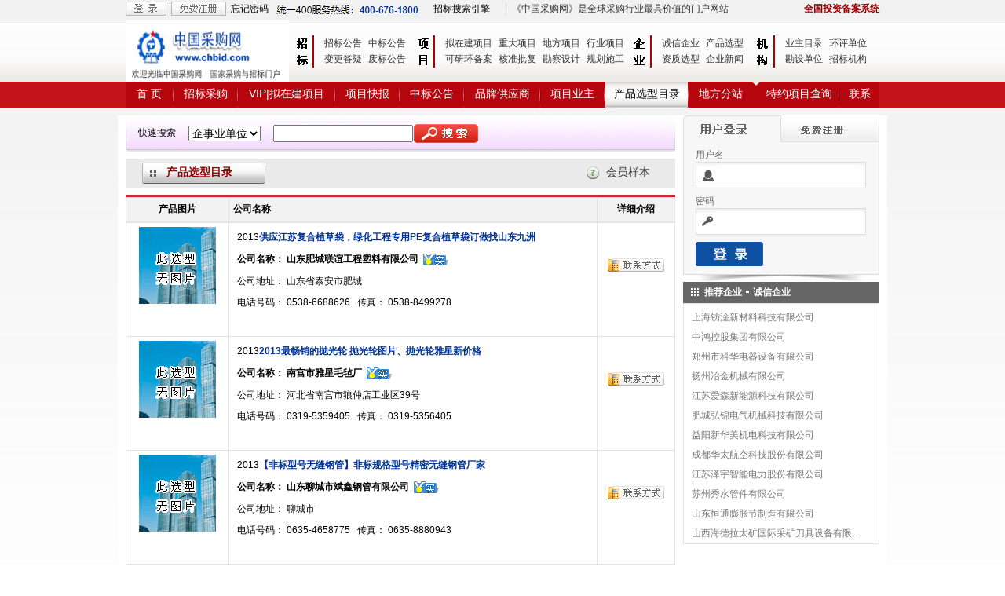

--- FILE ---
content_type: text/html; charset=utf-8
request_url: https://www.chbid.com/products/index0_8.html
body_size: 7214
content:
<html>
<head>
<meta http-equiv="Content-Type" content="text/html; charset=utf-8">
<title>产品选型目录_中国采购网</title>
<link href="../css.css" rel="stylesheet" type="text/css">
<script src="../js/jquery.js" type="text/javascript"></script>
<script src="../js/all.js" type="text/javascript"></script></head>

<body background="../img/bj.jpg">
<div class="head-top-table head-top-bottom" align="center"> 
  <table width="960" border="0" align="center" cellpadding="0" cellspacing="0" class="font-se-hui"> 
    <tr> 
      <td width="58" height="20" align="left" valign="bottom" id="ushow_1"><a href="http://www.chbid.com/login.php"><img src="/img/tdl.gif" width="52" height="18" border="0"></a></td> 
      <td width="76" align="left" valign="bottom" id="ushow_2"><a href="http://www.chbid.com/registration.php" target="_blank"><img src="/img/tzc.gif" width="70" height="18" border="0"></a></td> 
      <td width="58" align="left" valign="bottom" id="ushow_3"><a href="http://www.chbid.com/aboutme/?l=lxwm" target="_blank" class="l-hei">忘记密码</a></td> 
      <td width="200" valign="bottom" id="ushow_4">
		  <img src="/img/headphone.jpg" style="margin-bottom:2px">		</td> 
      <td width="85" valign="bottom"><a href="/search/" target="_blank" class="l-hei">招标搜索引擎</a></td> 
      <td width="15" valign="bottom"><div align="center"><img src="../img/headjj.gif" width="1" height="18"></div></td> 
      <td valign="bottom"><div align="left" style="color:#333">《中国采购网》是全球采购行业最具价值的门户网站</div></td> 
      <td width="105" valign="bottom"> <div align="right"> 
          <a href="http://www.chbid.com/login.php" target="_blank" class="l-hei"><font color="#990000"><b>全国投资备案系统</b></font></a></div> 
        </div></td> 
    </tr> 
  </table> 
</div> 
 
<div class="head-top-navbox"> 
  <table width="960" height="74" border="0" align="center" cellpadding="0" cellspacing="0" background="/img/headbg.gif" bgcolor="#FFFFFF"> 
    <tr> 
      <td width="210" valign="top" ><a href="http://www.chbid.com/"><img src="/logo/chbidcom.gif" alt="中国采购网buy" width="208" height="78" border="0"></a></td> 
      <td width="38" valign="top" ><img src="/img/head_zb.gif"></td> 
      <td width="116" > <table width="100%" border="0" cellpadding="0" cellspacing="0" class="font-se-hei"> 
          <tr> 
            <td height="2"></td> 
          </tr> 
          <tr> 
            <td height="20"><a href="http://www.chbid.com/l_buy-zhaobiao_1.html" class="menu">招标公告</a><a href="http://www.chbid.com/l_buy-zhongbiao_1.html" class="menu">中标公告</a></td> 
          </tr> 
          <tr> 
            <td height="20"><a href="http://www.chbid.com/l_buy-biangeng_1.html" class="menu">变更答疑</a><a href="http://www.chbid.com/l_buy-feibiao_1.html" class="menu">废标公告</a></td> 
          </tr> 
        </table></td> 
      <td width="38" valign="top" ><img src="/img/head_xm.gif"></td> 
      <td width="238" > <table width="100%" border="0" cellpadding="0" cellspacing="0" class="font-se-hei"> 
          <tr> 
            <td height="2"></td> 
          </tr> 
          <tr> 
            <td height="20"><a href="http://www.chbid.com/l_buy-xiangmu_1.html" class="menu">拟在建项目</a><a href="http://www.chbid.com/l_buy-project_1.html" class="menu">重大项目</a><a href="http://www.chbid.com/l_buy-area_1.html" class="menu">地方项目</a><a href="http://www.chbid.com/l_buy-industry_1.html" class="menu">行业项目</a> </td> 
          </tr> 
          <tr> 
            <td height="20"><a href="http://www.chbid.com/l_buy-cpaa_1.html" class="menu">可研环备案</a><a href="http://www.chbid.com/l_buy-cpbb_1.html" class="menu">核准批复</a><a href="http://www.chbid.com/l_buy-cpcc_1.html" class="menu">勘察设计</a><a href="http://www.chbid.com/l_buy-cpdd_1.html" class="menu">规划施工</a></td> 
          </tr> 
        </table></td> 
      <td width="38" valign="top" ><img src="/img/head_qy.gif" width="38" height="74"></td> 
      <td ><table width="100%" border="0" cellpadding="0" cellspacing="0" class="font-se-hei"> 
          <tr> 
            <td height="2"></td> 
          </tr> 
          <tr> 
            <td height="20"><a href="http://www.chbid.com/company/index_1.html" class="menu">诚信企业</a><a href="http://www.chbid.com/products/index0_1.html" class="menu">产品选型</a></td> 
          </tr> 
          <tr> 
            <td height="20"><a href="http://www.chbid.com/products/index1_1.html" class="menu">资质选型</a><a href="http://www.chbid.com/buy_2_ln/1.html" class="menu">企业新闻</a></td> 
          </tr> 
        </table></td> 
      <td width="38" valign="top" ><a href="http://www.chbid.com/m_buy-zhaobiao_1.html"><img src="/img/head_jg.gif" border="0"></a></td> 
      <td> <table width="100%" border="0" cellpadding="0" cellspacing="0" class="font-se-hei"> 
          <tr> 
            <td height="2"></td> 
          </tr> 
          <tr> 
            <td height="20"><a href="http://www.chbid.com/buy_procurement/yezhu_1.html" class="menu">业主目录</a><a href="http://www.chbid.com/buy_procurement/huangping_1.html" class="menu">环评单位</a></td> 
          </tr> 
          <tr> 
            <td height="20"><a href="http://www.chbid.com/buy_procurement/kanshe_1.html" class="menu">勘设单位</a><a href="http://www.chbid.com/buy_procurement/zhaobiao_1.html" class="menu">招标机构</a></td> 
          </tr> 
        </table></td> 
      <td >&nbsp;</td> 
    </tr> 
  </table> 
  <table width="960" border="0" align="center" cellpadding="0" cellspacing="0" class="font-ss-bai"> 
    <tr> 
      <td width="60" id="in_1" align="center" background=""><a href="http://www.chbid.com/" class="l-ss-bai" id="ic_1" onMouseMove="ind(1,1)"  onMouseOut="ind(1,2)">首 页</a></td> 
      <td width="2" valign="top"><img src="/img/dhtjj.gif" ></td> 
      <td width="80" id="in_4"   background="" align="center"><a href="http://www.chbid.com/l_buy-zhaobiao_1.html" id="ic_4" class="l-ss-bai" onMouseMove="ind(4,1)" onMouseOut="ind(4,2)">招标采购</a></td> 
      <td width="2" valign="top"><img src="/img/dhtjj.gif"></td> 
      <td width="122" id="in_2"  background="" align="center"><a href="http://www.chbid.com/l_buy-xiangmu_1.html" id="ic_2" class="l-ss-bai" onMouseMove="ind(2,1)" onMouseOut="ind(2,2)">VIP|拟在建项目</a></td> 
      <td width="2" valign="top"><img src="/img/dhtjj.gif" ></td> 
      <td width="80" id="in_3"   background="" align="center"><a href="http://www.chbid.com/l_buy-kuaixun_1.html" id="ic_3" class="l-ss-bai" onMouseMove="ind(3,1)" onMouseOut="ind(3,2)">项目快报</a></td> 
      <td width="2" valign="top"><img src="/img/dhtjj.gif" ></td> 
      <td width="80" id="in_5"   background="" align="center"><a href="http://www.chbid.com/l_buy-zhongbiao_1.html" id="ic_5" class="l-ss-bai" onMouseMove="ind(5,1)" onMouseOut="ind(5,2)">中标公告</a></td> 
      <td width="2" valign="top"><img src="/img/dhtjj.gif" ></td> 
      <td width="95" id="in_6"   background="" align="center"><a href="http://www.chbid.com/company/index_1.html" id="ic_6" class="l-ss-bai" onMouseMove="ind(6,1)" onMouseOut="ind(6,2)">品牌供应商</a></td> 
      <td width="2" valign="top"><img src="/img/dhtjj.gif" ></td> 
      <td width="80" id="in_7"   background="" align="center"><a href="http://www.chbid.com/buy_procurement/yezhu_1.html" class="l-ss-bai" onMouseMove="ind(7,1)" id="ic_7" onMouseOut="ind(7,2)">项目业主</a></td> 
      <td width="2" valign="top"><img src="/img/dhtjj.gif" ></td> 
      <td width="105" id="in_8"   background="" align="center"><a href="http://www.chbid.com/products/index1_1.html" class="l-ss-bai" onMouseMove="ind(8,1)" id="ic_8" onMouseOut="ind(8,2)">产品选型目录</a></td> 
      <td width="2" valign="top"><img src="/img/dhtjj.gif" ></td> 
      <td width="80" id="in_9"   background="" align="center"><a href="http://www.chbid.com/l_buy-area_1.html" class="l-ss-bai" id="ic_9" onMouseMove="ind(9,1)" onMouseOut="ind(9,2)">地方分站</a></td> 
      <td width="10"><img src="/img/dhtjg.gif" height="33"></td> 
      <td width="100" id="in_10" align="center"><a href="http://www.chbid.com/l_buy-zhaobiao_1.html" class="l-ss-bai" onMouseMove="ind(10,1)" id="ic_10" onMouseOut="ind(10,2)">特约项目查询</a></td> 
      <td width="2" valign="top"><img src="/img/dhtjj.gif" ></td> 
      <td id="in_11"   background="" align="center"><a href="http://www.chbid.com/aboutme/?l=lxwm" class="l-ss-bai" onMouseMove="ind(11,1)" id="ic_11" onMouseOut="ind(11,2)">联系</a></td> 
    </tr> 
  </table> 
</div> 
<div class="head-top-line" align="center"></div> 
<div align="center">
 <div class="div-jbb"><table width="960" border="0" align="center" cellpadding="0" cellspacing="0" bgcolor="#FFFFFF">
  <tr>
    <td> 
      
        <table width="960" border="0" cellspacing="0" cellpadding="0">
          <tr> 
            <td valign="top"> 
              <table width="700" border="0" cellspacing="0" cellpadding="0">
                <tr> 
                    <td width="700"> <table width="700" border="0" cellpadding="0" cellspacing="0" class="font-ss-hei">
                        <tr> 
                          <td height="47" background="/img/xssbg.gif" bgcolor="#ffe5de"> 
                            <table width="100%" height="28" border="0" cellpadding="0" cellspacing="0" class="font-se-hei">
                              <form name="search_form" method="get" action="http://www.chbid.com.yunliyun.com:8088/search/" onSubmit="return check()" target="_blank">
                                <tr> 
                                  <td width="80" valign="middle"> <div align="center">快速搜索</div></td>
                                  <td width="108"> <select name="kb" class="xssk" id="kb">
                                      <option value="xm">拟在建项目</option>
                                      <option value="zb" selected>招标与采购</option>
                                      <option value="qy" selected>企事业单位</option>
                                    </select> </td>
                                  <td width="179"> <input name="k" type="text" class="xssk" id="k"> 
                                  </td>
                                  <td width="328"> <input name="imageField" type="image" src="../img/hss.gif" width="82" height="24" border="0"> 
                                    <input name="www" type="hidden" id="www" value="www.chbid.com"></td>
                                  <td width="5">&nbsp;</td>
                                </tr>
                              </form>
                            </table></td>
                        </tr>
                      </table>
                      <table width="100%" border="0" cellspacing="0" cellpadding="0">
                      <tr> 
                        <td height="8"></td>
                      </tr>
                      <tr> 
                        <td height="38" bgcolor="eaeaea" class="font-se-zjjes"><table width="100%" border="0" cellspacing="0" cellpadding="0">
                            <tr> 
                              <td width="138" height="27" background="/img/bty.gif" bgcolor="eaeaea" class="font-ss-zjjes"><strong>&nbsp;&nbsp; 
                                </strong> <font color="#990000"><strong> 产品选型目录 
                                </strong></font> </td>
                              <td class="font-ss-hei">&nbsp;</td>
                              <td width="26" bgcolor="eaeaea" class="font-ss-hei"><img src="/img/wh.gif"></td>
                              <td width="88" bgcolor="eaeaea" class="font-ss-hei"><a href="/aboutme/?l=member" target="_blank" class="l-hei"><font color="#333333">会员样本</font></a> 
                              </td>
                            </tr>
                          </table></td>
                      </tr>
                      <tr> 
                        <td height="8"></td>
                      </tr>
                    </table></td>
                </tr>
                <tr>
                  <td><table width="100%" border="0" cellpadding="0" cellspacing="0" class="font-se-hui">
                      <form action="/consultation.php" method="post">
                        <tr> 
                          <td height="100" colspan="4" valign="top"> <div class="main-jj-x"></div>
                            <div class="main-jj-x"></div>
                            
                            <table width="700" border="0" cellpadding="0" cellspacing="0" class="font-ss-hei">
                              <tr> 
                                <td height="3" bgcolor="#cf2431"></td>
                              </tr>
                            </table>
                            <table width="100%" border="0" cellpadding="5" cellspacing="1" bgcolor="#E4E4E4" class="font-se-hei">
                              <tr bgcolor="#F2F2F2"> 
                                <td width="120" height="30" bgcolor="#F2F2F2"> 
                                  <div align="center"><strong>产品图片</strong></div></td>
                                  <td width="458"><strong>公司名称</strong></td>
                                <td><div align="center"><strong>详细介绍</strong></div></td>
                              </tr>
                            </table>
                            
                            
                            
                            
                            
<table width="100%" border="0" cellpadding="5" cellspacing="1" bgcolor="#E4E4E4" class="font-se-hei">
                              <tr bgcolor="#FFFFFF">
                                <td width="120" height="29" valign="top"><div align="center"> <a href='/buy_541051_u/p461867.html' class='mr' target='_blank'><img src="/img/wt98.gif" width="98" height="98" border="0"></a> </div></td>
                                <td width="458" valign="top"><table width="100%" border="0" cellpadding="5" cellspacing="0" class="font-se-hei">
                                  <tr>
                                    <td height="28" colspan="2">2013<strong><a href='/buy_541051_u/p461867.html' class='mr' target='_blank'><font color='#00349A'>供应江苏复合植草袋，绿化工程专用PE复合植草袋订做找山东九洲</font></a> </strong>&nbsp;&nbsp;</td>
                                  </tr>
                                  <tr>
                                    <td width="81%" height="28"><strong>公司名称：</strong>
                                                                            <a href='/buy_541051_u/index.html' class='mr' target='_blank'> <font color="#000000"><strong> 山东肥城联谊工程塑料有限公司 </strong></font></a> &nbsp;<img src='../img/11.png' align='absmiddle'> <font color="#1B64AE"><strong> <font color="#1B64AE"><strong> </strong></font></strong></font></td>
                                    <td width="19%" rowspan="2"></td>
                                  </tr>
                                  <tr>
                                    <td>公司地址： 山东省泰安市肥城</td>
                                  </tr>
                                  <tr>
                                    <td>电话号码： 0538-6688626 &nbsp;&nbsp;传真： 0538-8499278</td>
                                    <td>&nbsp;</td>
                                  </tr>
                                  <tr>
                                    <td>&nbsp;</td>
                                    <td>&nbsp;</td>
                                  </tr>
                                </table></td>
                                <td><div align="center">
                                  <table width="100%" border="0" cellpadding="2" cellspacing="0" class="font-se-hei">
                                    <tr>
                                      <td><div align="center"><a href='/buy_541051_u/contact.html' class='mr' target='_blank'><img src="../img/lxfs.gif" width="72" height="17" border="0"></a></div></td>
                                    </tr>
                                    <tr>
                                      <td>&nbsp;</td>
                                    </tr>
                                    <tr>
                                      <td>&nbsp;</td>
                                    </tr>
                                  </table>
                                  <a href="/login.php"><font color="#000099"></font></a></div></td>
                              </tr>
                                                            <tr bgcolor="#FFFFFF">
                                <td width="120" height="29" valign="top"><div align="center"> <a href='/buy_589966_u/p461866.html' class='mr' target='_blank'><img src="/img/wt98.gif" width="98" height="98" border="0"></a> </div></td>
                                <td width="458" valign="top"><table width="100%" border="0" cellpadding="5" cellspacing="0" class="font-se-hei">
                                  <tr>
                                    <td height="28" colspan="2">2013<strong><a href='/buy_589966_u/p461866.html' class='mr' target='_blank'><font color='#00349A'>2013最畅销的抛光轮 抛光轮图片、抛光轮雅星新价格</font></a> </strong>&nbsp;&nbsp;</td>
                                  </tr>
                                  <tr>
                                    <td width="81%" height="28"><strong>公司名称：</strong>
                                                                            <a href='/buy_589966_u/index.html' class='mr' target='_blank'> <font color="#000000"><strong> 南宫市雅星毛毡厂 </strong></font></a> &nbsp;<img src='../img/11.png' align='absmiddle'> <font color="#1B64AE"><strong> <font color="#1B64AE"><strong> </strong></font></strong></font></td>
                                    <td width="19%" rowspan="2"></td>
                                  </tr>
                                  <tr>
                                    <td>公司地址： 河北省南宫市狼仲店工业区39号</td>
                                  </tr>
                                  <tr>
                                    <td>电话号码： 0319-5359405 &nbsp;&nbsp;传真： 0319-5356405</td>
                                    <td>&nbsp;</td>
                                  </tr>
                                  <tr>
                                    <td>&nbsp;</td>
                                    <td>&nbsp;</td>
                                  </tr>
                                </table></td>
                                <td><div align="center">
                                  <table width="100%" border="0" cellpadding="2" cellspacing="0" class="font-se-hei">
                                    <tr>
                                      <td><div align="center"><a href='/buy_589966_u/contact.html' class='mr' target='_blank'><img src="../img/lxfs.gif" width="72" height="17" border="0"></a></div></td>
                                    </tr>
                                    <tr>
                                      <td>&nbsp;</td>
                                    </tr>
                                    <tr>
                                      <td>&nbsp;</td>
                                    </tr>
                                  </table>
                                  <a href="/login.php"><font color="#000099"></font></a></div></td>
                              </tr>
                                                            <tr bgcolor="#FFFFFF">
                                <td width="120" height="29" valign="top"><div align="center"> <a href='/buy_521333_u/p461865.html' class='mr' target='_blank'><img src="/img/wt98.gif" width="98" height="98" border="0"></a> </div></td>
                                <td width="458" valign="top"><table width="100%" border="0" cellpadding="5" cellspacing="0" class="font-se-hei">
                                  <tr>
                                    <td height="28" colspan="2">2013<strong><a href='/buy_521333_u/p461865.html' class='mr' target='_blank'><font color='#00349A'>【非标型号无缝钢管】非标规格型号精密无缝钢管厂家</font></a> </strong>&nbsp;&nbsp;</td>
                                  </tr>
                                  <tr>
                                    <td width="81%" height="28"><strong>公司名称：</strong>
                                                                            <a href='/buy_521333_u/index.html' class='mr' target='_blank'> <font color="#000000"><strong> 山东聊城市斌鑫钢管有限公司 </strong></font></a> &nbsp;<img src='../img/11.png' align='absmiddle'> <font color="#1B64AE"><strong> <font color="#1B64AE"><strong> </strong></font></strong></font></td>
                                    <td width="19%" rowspan="2"></td>
                                  </tr>
                                  <tr>
                                    <td>公司地址： 聊城市</td>
                                  </tr>
                                  <tr>
                                    <td>电话号码： 0635-4658775 &nbsp;&nbsp;传真： 0635-8880943</td>
                                    <td>&nbsp;</td>
                                  </tr>
                                  <tr>
                                    <td>&nbsp;</td>
                                    <td>&nbsp;</td>
                                  </tr>
                                </table></td>
                                <td><div align="center">
                                  <table width="100%" border="0" cellpadding="2" cellspacing="0" class="font-se-hei">
                                    <tr>
                                      <td><div align="center"><a href='/buy_521333_u/contact.html' class='mr' target='_blank'><img src="../img/lxfs.gif" width="72" height="17" border="0"></a></div></td>
                                    </tr>
                                    <tr>
                                      <td>&nbsp;</td>
                                    </tr>
                                    <tr>
                                      <td>&nbsp;</td>
                                    </tr>
                                  </table>
                                  <a href="/login.php"><font color="#000099"></font></a></div></td>
                              </tr>
                                                            <tr bgcolor="#FFFFFF">
                                <td width="120" height="29" valign="top"><div align="center"> <a href='/buy_538270_u/p461864.html' class='mr' target='_blank'><img src="/img/wt98.gif" width="98" height="98" border="0"></a> </div></td>
                                <td width="458" valign="top"><table width="100%" border="0" cellpadding="5" cellspacing="0" class="font-se-hei">
                                  <tr>
                                    <td height="28" colspan="2">2013<strong><a href='/buy_538270_u/p461864.html' class='mr' target='_blank'><font color='#00349A'>最好的离子交换树脂厂 鹤壁市特种树脂有限公司离子交换树脂报价</font></a> </strong>&nbsp;&nbsp;</td>
                                  </tr>
                                  <tr>
                                    <td width="81%" height="28"><strong>公司名称：</strong>
                                                                            <a href='/buy_538270_u/index.html' class='mr' target='_blank'> <font color="#000000"><strong> 鹤壁市特种树脂有限公司 </strong></font></a> &nbsp;<img src='../img/11.png' align='absmiddle'> <font color="#1B64AE"><strong> <font color="#1B64AE"><strong> </strong></font></strong></font></td>
                                    <td width="19%" rowspan="2"></td>
                                  </tr>
                                  <tr>
                                    <td>公司地址： 河南省鹤壁市长风南路（鹿楼）</td>
                                  </tr>
                                  <tr>
                                    <td>电话号码： 0392-2416222 &nbsp;&nbsp;传真： 0392-2416111</td>
                                    <td>&nbsp;</td>
                                  </tr>
                                  <tr>
                                    <td>&nbsp;</td>
                                    <td>&nbsp;</td>
                                  </tr>
                                </table></td>
                                <td><div align="center">
                                  <table width="100%" border="0" cellpadding="2" cellspacing="0" class="font-se-hei">
                                    <tr>
                                      <td><div align="center"><a href='/buy_538270_u/contact.html' class='mr' target='_blank'><img src="../img/lxfs.gif" width="72" height="17" border="0"></a></div></td>
                                    </tr>
                                    <tr>
                                      <td>&nbsp;</td>
                                    </tr>
                                    <tr>
                                      <td>&nbsp;</td>
                                    </tr>
                                  </table>
                                  <a href="/login.php"><font color="#000099"></font></a></div></td>
                              </tr>
                                                            <tr bgcolor="#FFFFFF">
                                <td width="120" height="29" valign="top"><div align="center"> <a href='/buy_518841_u/p461863.html' class='mr' target='_blank'><img src="/img/wt98.gif" width="98" height="98" border="0"></a> </div></td>
                                <td width="458" valign="top"><table width="100%" border="0" cellpadding="5" cellspacing="0" class="font-se-hei">
                                  <tr>
                                    <td height="28" colspan="2">2013<strong><a href='/buy_518841_u/p461863.html' class='mr' target='_blank'><font color='#00349A'>厂家直销最新款色子机-3颗色子比大小-骰王风云</font></a> </strong>&nbsp;&nbsp;</td>
                                  </tr>
                                  <tr>
                                    <td width="81%" height="28"><strong>公司名称：</strong>
                                                                            <a href='/buy_518841_u/index.html' class='mr' target='_blank'> <font color="#000000"><strong> 广州史可威动漫科技有限公司 </strong></font></a> &nbsp;<img src='../img/11.png' align='absmiddle'> <font color="#1B64AE"><strong> <font color="#1B64AE"><strong> </strong></font></strong></font></td>
                                    <td width="19%" rowspan="2"></td>
                                  </tr>
                                  <tr>
                                    <td>公司地址： 广州市</td>
                                  </tr>
                                  <tr>
                                    <td>电话号码： 020-39949069 &nbsp;&nbsp;传真： 020-39949110</td>
                                    <td>&nbsp;</td>
                                  </tr>
                                  <tr>
                                    <td>&nbsp;</td>
                                    <td>&nbsp;</td>
                                  </tr>
                                </table></td>
                                <td><div align="center">
                                  <table width="100%" border="0" cellpadding="2" cellspacing="0" class="font-se-hei">
                                    <tr>
                                      <td><div align="center"><a href='/buy_518841_u/contact.html' class='mr' target='_blank'><img src="../img/lxfs.gif" width="72" height="17" border="0"></a></div></td>
                                    </tr>
                                    <tr>
                                      <td>&nbsp;</td>
                                    </tr>
                                    <tr>
                                      <td>&nbsp;</td>
                                    </tr>
                                  </table>
                                  <a href="/login.php"><font color="#000099"></font></a></div></td>
                              </tr>
                                                            <tr bgcolor="#FFFFFF">
                                <td width="120" height="29" valign="top"><div align="center"> <a href='/buy_527328_u/p461862.html' class='mr' target='_blank'><img src="/img/wt98.gif" width="98" height="98" border="0"></a> </div></td>
                                <td width="458" valign="top"><table width="100%" border="0" cellpadding="5" cellspacing="0" class="font-se-hei">
                                  <tr>
                                    <td height="28" colspan="2">2013<strong><a href='/buy_527328_u/p461862.html' class='mr' target='_blank'><font color='#00349A'>选煤厂专业除尘器厂家盐城丰邦售后有保障</font></a> </strong>&nbsp;&nbsp;</td>
                                  </tr>
                                  <tr>
                                    <td width="81%" height="28"><strong>公司名称：</strong>
                                                                            <a href='/buy_527328_u/index.html' class='mr' target='_blank'> <font color="#000000"><strong> 盐城市丰邦环保设备有限公司 </strong></font></a> &nbsp;<img src='../img/11.png' align='absmiddle'> <font color="#1B64AE"><strong> <font color="#1B64AE"><strong> </strong></font></strong></font></td>
                                    <td width="19%" rowspan="2"></td>
                                  </tr>
                                  <tr>
                                    <td>公司地址： 盐城市</td>
                                  </tr>
                                  <tr>
                                    <td>电话号码： 0515-89909077 &nbsp;&nbsp;传真： 0515-89909070</td>
                                    <td>&nbsp;</td>
                                  </tr>
                                  <tr>
                                    <td>&nbsp;</td>
                                    <td>&nbsp;</td>
                                  </tr>
                                </table></td>
                                <td><div align="center">
                                  <table width="100%" border="0" cellpadding="2" cellspacing="0" class="font-se-hei">
                                    <tr>
                                      <td><div align="center"><a href='/buy_527328_u/contact.html' class='mr' target='_blank'><img src="../img/lxfs.gif" width="72" height="17" border="0"></a></div></td>
                                    </tr>
                                    <tr>
                                      <td>&nbsp;</td>
                                    </tr>
                                    <tr>
                                      <td>&nbsp;</td>
                                    </tr>
                                  </table>
                                  <a href="/login.php"><font color="#000099"></font></a></div></td>
                              </tr>
                                                            <tr bgcolor="#FFFFFF">
                                <td width="120" height="29" valign="top"><div align="center"> <a href='/buy_544280_u/p461861.html' class='mr' target='_blank'><img src="/img/wt98.gif" width="98" height="98" border="0"></a> </div></td>
                                <td width="458" valign="top"><table width="100%" border="0" cellpadding="5" cellspacing="0" class="font-se-hei">
                                  <tr>
                                    <td height="28" colspan="2">2013<strong><a href='/buy_544280_u/p461861.html' class='mr' target='_blank'><font color='#00349A'>气动 5"圆盘砂光机  打磨抛光机 修边金属研磨去毛刺专用</font></a> </strong>&nbsp;&nbsp;</td>
                                  </tr>
                                  <tr>
                                    <td width="81%" height="28"><strong>公司名称：</strong>
                                                                            <a href='/buy_544280_u/index.html' class='mr' target='_blank'> <font color="#000000"><strong> 厦门源多顺机电设备有限公司 </strong></font></a> &nbsp;<img src='../img/11.png' align='absmiddle'> <font color="#1B64AE"><strong> <font color="#1B64AE"><strong> </strong></font></strong></font></td>
                                    <td width="19%" rowspan="2"></td>
                                  </tr>
                                  <tr>
                                    <td>公司地址： 厦门市集美区杏林街道杏前路6号三楼</td>
                                  </tr>
                                  <tr>
                                    <td>电话号码： 0592-6071667 &nbsp;&nbsp;传真： 0592-3957661</td>
                                    <td>&nbsp;</td>
                                  </tr>
                                  <tr>
                                    <td>&nbsp;</td>
                                    <td>&nbsp;</td>
                                  </tr>
                                </table></td>
                                <td><div align="center">
                                  <table width="100%" border="0" cellpadding="2" cellspacing="0" class="font-se-hei">
                                    <tr>
                                      <td><div align="center"><a href='/buy_544280_u/contact.html' class='mr' target='_blank'><img src="../img/lxfs.gif" width="72" height="17" border="0"></a></div></td>
                                    </tr>
                                    <tr>
                                      <td>&nbsp;</td>
                                    </tr>
                                    <tr>
                                      <td>&nbsp;</td>
                                    </tr>
                                  </table>
                                  <a href="/login.php"><font color="#000099"></font></a></div></td>
                              </tr>
                                                            <tr bgcolor="#FFFFFF">
                                <td width="120" height="29" valign="top"><div align="center"> <a href='/buy_590804_u/p461860.html' class='mr' target='_blank'><img src="/img/wt98.gif" width="98" height="98" border="0"></a> </div></td>
                                <td width="458" valign="top"><table width="100%" border="0" cellpadding="5" cellspacing="0" class="font-se-hei">
                                  <tr>
                                    <td height="28" colspan="2">2013<strong><a href='/buy_590804_u/p461860.html' class='mr' target='_blank'><font color='#00349A'>负压称量室|吴江负压称量室|负压称量室厂家|负压称量室供应商</font></a> </strong>&nbsp;&nbsp;</td>
                                  </tr>
                                  <tr>
                                    <td width="81%" height="28"><strong>公司名称：</strong>
                                                                            <a href='/buy_590804_u/index.html' class='mr' target='_blank'> <font color="#000000"><strong> 苏州智诺净化科技有限公司 </strong></font></a> &nbsp;<img src='../img/11.png' align='absmiddle'> <font color="#1B64AE"><strong> <font color="#1B64AE"><strong> </strong></font></strong></font></td>
                                    <td width="19%" rowspan="2"></td>
                                  </tr>
                                  <tr>
                                    <td>公司地址： 江苏省苏州市吴江区汾湖经济开发区金莘公路2549号</td>
                                  </tr>
                                  <tr>
                                    <td>电话号码： 0512-63211681 &nbsp;&nbsp;传真： 0512-63211682</td>
                                    <td>&nbsp;</td>
                                  </tr>
                                  <tr>
                                    <td>&nbsp;</td>
                                    <td>&nbsp;</td>
                                  </tr>
                                </table></td>
                                <td><div align="center">
                                  <table width="100%" border="0" cellpadding="2" cellspacing="0" class="font-se-hei">
                                    <tr>
                                      <td><div align="center"><a href='/buy_590804_u/contact.html' class='mr' target='_blank'><img src="../img/lxfs.gif" width="72" height="17" border="0"></a></div></td>
                                    </tr>
                                    <tr>
                                      <td>&nbsp;</td>
                                    </tr>
                                    <tr>
                                      <td>&nbsp;</td>
                                    </tr>
                                  </table>
                                  <a href="/login.php"><font color="#000099"></font></a></div></td>
                              </tr>
                                                            <tr bgcolor="#FFFFFF">
                                <td width="120" height="29" valign="top"><div align="center"> <a href='/buy_530192_u/p461859.html' class='mr' target='_blank'><img src="/img/wt98.gif" width="98" height="98" border="0"></a> </div></td>
                                <td width="458" valign="top"><table width="100%" border="0" cellpadding="5" cellspacing="0" class="font-se-hei">
                                  <tr>
                                    <td height="28" colspan="2">2013<strong><a href='/buy_530192_u/p461859.html' class='mr' target='_blank'><font color='#00349A'>管夹</font></a> </strong>&nbsp;&nbsp;</td>
                                  </tr>
                                  <tr>
                                    <td width="81%" height="28"><strong>公司名称：</strong>
                                                                            <a href='/buy_530192_u/index.html' class='mr' target='_blank'> <font color="#000000"><strong> 苏州市海宝金属有限公司 </strong></font></a> &nbsp;<img src='../img/11.png' align='absmiddle'> <font color="#1B64AE"><strong> <font color="#1B64AE"><strong> </strong></font></strong></font></td>
                                    <td width="19%" rowspan="2"></td>
                                  </tr>
                                  <tr>
                                    <td>公司地址： 苏州市</td>
                                  </tr>
                                  <tr>
                                    <td>电话号码： 0512-69291718 &nbsp;&nbsp;传真： 0512-67577699</td>
                                    <td>&nbsp;</td>
                                  </tr>
                                  <tr>
                                    <td>&nbsp;</td>
                                    <td>&nbsp;</td>
                                  </tr>
                                </table></td>
                                <td><div align="center">
                                  <table width="100%" border="0" cellpadding="2" cellspacing="0" class="font-se-hei">
                                    <tr>
                                      <td><div align="center"><a href='/buy_530192_u/contact.html' class='mr' target='_blank'><img src="../img/lxfs.gif" width="72" height="17" border="0"></a></div></td>
                                    </tr>
                                    <tr>
                                      <td>&nbsp;</td>
                                    </tr>
                                    <tr>
                                      <td>&nbsp;</td>
                                    </tr>
                                  </table>
                                  <a href="/login.php"><font color="#000099"></font></a></div></td>
                              </tr>
                                                            <tr bgcolor="#FFFFFF">
                                <td width="120" height="29" valign="top"><div align="center"> <a href='/buy_516648_u/p461858.html' class='mr' target='_blank'><img src="/img/wt98.gif" width="98" height="98" border="0"></a> </div></td>
                                <td width="458" valign="top"><table width="100%" border="0" cellpadding="5" cellspacing="0" class="font-se-hei">
                                  <tr>
                                    <td height="28" colspan="2">2013<strong><a href='/buy_516648_u/p461858.html' class='mr' target='_blank'><font color='#00349A'>【草花】【草花供应】西安南郊的草花供应的公司哪个有实力?</font></a> </strong>&nbsp;&nbsp;</td>
                                  </tr>
                                  <tr>
                                    <td width="81%" height="28"><strong>公司名称：</strong>
                                                                            <a href='/buy_516648_u/index.html' class='mr' target='_blank'> <font color="#000000"><strong> 陕西华颖园林景观设计有限公司 </strong></font></a> &nbsp;<img src='../img/11.png' align='absmiddle'> <font color="#1B64AE"><strong> <font color="#1B64AE"><strong> </strong></font></strong></font></td>
                                    <td width="19%" rowspan="2"></td>
                                  </tr>
                                  <tr>
                                    <td>公司地址： 西安市</td>
                                  </tr>
                                  <tr>
                                    <td>电话号码： 029-83273609 &nbsp;&nbsp;传真： 029-83273609</td>
                                    <td>&nbsp;</td>
                                  </tr>
                                  <tr>
                                    <td>&nbsp;</td>
                                    <td>&nbsp;</td>
                                  </tr>
                                </table></td>
                                <td><div align="center">
                                  <table width="100%" border="0" cellpadding="2" cellspacing="0" class="font-se-hei">
                                    <tr>
                                      <td><div align="center"><a href='/buy_516648_u/contact.html' class='mr' target='_blank'><img src="../img/lxfs.gif" width="72" height="17" border="0"></a></div></td>
                                    </tr>
                                    <tr>
                                      <td>&nbsp;</td>
                                    </tr>
                                    <tr>
                                      <td>&nbsp;</td>
                                    </tr>
                                  </table>
                                  <a href="/login.php"><font color="#000099"></font></a></div></td>
                              </tr>
                                                          </table> 
                            <hr width="100%" size="1" noshade color="#CCCCCC"> 
                            
                            <table width="100%" border="0" cellspacing="2" cellpadding="2">
                              <tr> 
                                <td> 
<style type="text/css">
<!--
A.paged:link,A.paged:visited,A.paged:active 
{
	font-size: 12px;
	border: 1px solid #995c00;
	text-decoration: none;
	margin: 0px;
	line-height: 25px;
	color: #FFFFFF;
	font-family: "Verdana", "Arial", "Helvetica", "sans-serif";
	height:25px;
	padding-right: 8px;
	padding-left: 8px;
	background-color: #995c00;
	font-weight: bold;
	margin: 0px 0px 0px 5px;
}
A.paged:hover
 {
	font-size: 12px;
	border: 1px solid #995c00;
	text-decoration: none;
	margin: 0px;
	line-height: 25px;
	color: #FFFFFF;
	font-family: "Verdana", "Arial", "Helvetica", "sans-serif";
	height:25px;
	padding-right: 8px;
	padding-left: 8px;
	background-color: #995c00;
	font-weight: bold;
	margin: 0px 0px 0px 5px;
}




A.pagew:link,A.pagew:visited,A.pagew:active 
{
	font-size: 12px;
	border: 1px solid #995c00;
	text-decoration: none;
	margin: 0px;
	line-height: 25px;
	color: #995c00;
	font-family: "Verdana", "Arial", "Helvetica", "sans-serif";
	height:25px;
	padding-right: 8px;
	padding-left: 8px;
	background-color: #FFFFFF;
	font-weight: bold;
	margin: 0px 0px 0px 5px;
}

A.pagew:hover
 {
	font-size: 12px;
	border: 1px solid #995c00;
	text-decoration: none;
	margin: 0px;
	line-height: 25px;
	color: #FFFFFF;
	font-family: "Verdana", "Arial", "Helvetica", "sans-serif";
	height:25px;
	padding-right: 8px;
	padding-left: 8px;
	background-color: #995c00;
	font-weight: bold;
	margin: 0px 0px 0px 5px;
}


-->
</style>
<div style="float:left"><a href="index0_1.html" class="pagew">首页</a></div>
<div style="float:left"><a href="index0_3.html" class="pagew">3</a></div>
<div style="float:left"><a href="index0_4.html" class="pagew">4</a></div>
<div style="float:left"><a href="index0_5.html" class="pagew">5</a></div>
<div style="float:left"><a href="index0_6.html" class="pagew">6</a></div>
<div style="float:left"><a href="index0_7.html" class="pagew">7</a></div>
<div style="float:left"><a href="index0_8.html" class="paged">8</a></div>
<div style="float:left"><a href="index0_9.html" class="pagew">9</a></div>
<div style="float:left"><a href="index0_10.html" class="pagew">10</a></div>
<div style="float:left"><a href="index0_11.html" class="pagew">11</a></div>
<div style="float:left"><a href="index0_12.html" class="pagew">12</a></div>
<div style="float:left"><a href="index0_13.html" class="pagew">13</a></div>
<div style="float:left"><a href="index0_500.html" class="pagew">尾页</a></div>
                                </td>
                              </tr>
                            </table></td>
                        </tr>
                      </form>
                    </table></td>
                </tr>
              </table>
              
            </td>
            <td rowspan="2" valign="top" width="10"></td>
            <td width="250" rowspan="2" valign="top"> 
              <table width="250" border="0" cellspacing="0" cellpadding="0">
            <tr> 
              
    <td><img src="/img/l_1.gif" width="125" height="34"><a href="/registration.php" target="_blank"><img src="/img/l_2.gif" width="125" height="34" border="0"></a></td>
            </tr>
            <tr> 
              <td background="/img/l_bg.gif"><table width="100%" border="0" cellpadding="0" cellspacing="0" class="font-se-hei">
        <form name="reg" method="post" action="/login.php?p=save" onSubmit="return check()">
          <tr> 
            <td width="16" rowspan="5"></td>
            <td width="217" height="25" valign="bottom"><font color="#666666">用户名</font></td>
            <td rowspan="5" valign="bottom">&nbsp;</td>
          </tr>
          <tr> 
            <td height="34" background="/img/l_3.gif"><input name="username" type="text" class="input-login" id="username"></td>
          </tr>
          <tr> 
            <td height="25" valign="bottom"><font color="#666666">密码</font></td>
          </tr>
          <tr> 
            <td height="34" background="/img/l_4.gif"><input name="password" type="password" class="input-login" id="password"></td>
          </tr>
          <tr> 
            <td height="50"> <table width="100%"  border="00" cellspacing="0" cellpadding="0">
              <tr>
                <td width="90"><input name="imageField" type="image" src="../img/l_5.gif" width="86" height="31" border="0"></td>
                <td align="right"></td>
              </tr>
            </table>               
            </td>
          </tr>
        </form>
      </table></td>
            </tr>
            <tr> 
              <td valign="top"><img src="/img/l_6.gif" width="250" height="10"></td>
            </tr>
</table>
          
<table width="100%" border="0" cellspacing="0" cellpadding="0">
            <tr> 
              
    <td height="27" bgcolor="666666" class="font-se-bai"><strong><img src="/img/rightt.gif" width="27" height="27" align="absmiddle">推荐企业<img src="/img/rightzj.gif" width="14" height="27" align="absmiddle">诚信企业</strong></td>
            </tr>
</table>
<table width="100%" border="0" cellpadding="0" cellspacing="0">
<tr> 
<td height="23" align="left">
 
 
<div class="leftbox">
<div class="head-line5"></div>
 
<a href="/buy_714229_u/index.html" target="_blank" class="new-left">上海钫淦新材料科技有限公司</a> 
<a href="/buy_713930_u/index.html" target="_blank" class="new-left">中鸿控股集团有限公司</a> 
<a href="/buy_670956_u/index.html" target="_blank" class="new-left">郑州市科华电器设备有限公司</a> 
<a href="/buy_670954_u/index.html" target="_blank" class="new-left">扬州冶金机械有限公司</a> 
<a href="/buy_717121_u/index.html" target="_blank" class="new-left">江苏爱森新能源科技有限公司</a> 
<a href="/buy_716965_u/index.html" target="_blank" class="new-left">肥城弘锦电气机械科技有限公司</a> 
<a href="/buy_716958_u/index.html" target="_blank" class="new-left">益阳新华美机电科技有限公司</a> 
<a href="/buy_716760_u/index.html" target="_blank" class="new-left">成都华太航空科技股份有限公司</a> 
<a href="/buy_716693_u/index.html" target="_blank" class="new-left">江苏泽宇智能电力股份有限公司</a> 
<a href="/buy_716627_u/index.html" target="_blank" class="new-left">苏州秀水管件有限公司</a> 
<a href="/buy_716592_u/index.html" target="_blank" class="new-left">山东恒通膨胀节制造有限公司</a> 
<a href="/buy_716580_u/index.html" target="_blank" class="new-left">山西海德拉太矿国际采矿刀具设备有限公司</a> 
</div>
 
</td>
</tr>
</table>
		              </td>
          </tr>
          <tr> 
            <td width="750" class="zyshbk"> </td>
          </tr>
        </table>
      
      
    </td>
  </tr>
</table></div></div>
<table width="100%" height="158" border="0" cellpadding="0" cellspacing="0" background="/img/downbg.gif" class="font-se-hui">
  <tr> 
    <td height="15" valign="top"></td>
  </tr>
  <tr> 
    <td valign="top"> 
      <div align="center">
        <table width="960" border="0" align="center" cellpadding="0" cellspacing="0" class="font-se-hei">
          <tr bgcolor="#F7F7F7"> 
            <td height="20" align="center" valign="middle"><table width="750" border="0" cellspacing="0" cellpadding="0">
                <tr> 
                  <td width="66" align="center" valign="middle" bgcolor="#F7F7F7" class="font-se-hei"><div align="center"><a href="/aboutme/" target="_blank" class="l-hei">关于我们</a></div></td>
                  <td width="10" align="center" valign="top" bgcolor="#F7F7F7" class="font-se-hei"><div align="center">|</div></td>
                  <td width="66" align="center" valign="middle" bgcolor="#F7F7F7" class="font-se-hei"><div align="center"><font color="#FFFFFF"><span class="sxjj">|</span><a href="/aboutme/?l=lxwm" target="_blank" class="l-hei">联系我们</a></font></div></td>
                  <td width="10" align="center" valign="top" bgcolor="#F7F7F7" class="font-se-hei"><div align="center">|</div></td>
                  <td width="66" align="center" valign="middle" bgcolor="#F7F7F7" class="font-se-hei"><div align="center"><font color="#FFFFFF"> 
                      <a href="/aboutme/?l=hyfw" target="_blank" class="l-hei">会员服务</a></font></div></td>
                  <td width="10" align="center" valign="top" bgcolor="#F7F7F7" class="font-se-hei"><div align="center">|</div></td>
                  <td width="66" align="center" valign="middle" bgcolor="#F7F7F7" class="font-se-hei"><div align="center"><font color="#FFFFFF"><a href="/aboutme/?l=rwlc" target="_blank" class="l-hei">入网流程</a></font></div></td>
                  <td width="10" align="center" valign="top" bgcolor="#F7F7F7" class="font-se-hei"><div align="center">|</div></td>
                  <td width="66" align="center" valign="middle" bgcolor="#F7F7F7" class="font-se-hei"><div align="center"><font color="#FFFFFF"><a href="/aboutme/?l=fkfs" target="_blank" class="l-hei">付款方式</a></font></div></td>
                  <td width="10" align="center" valign="top" bgcolor="#F7F7F7" class="font-se-hei"><div align="center">|</div></td>
                  <td width="66" align="center" valign="middle" bgcolor="#F7F7F7" class="font-se-hei"><div align="center"><font color="#FFFFFF"><a href="/aboutme/?l=hzhb" target="_blank" class="l-hei">合作伙伴</a></font></div></td>
                  <td width="10" align="center" valign="top" bgcolor="#F7F7F7" class="font-se-hei"><div align="center">|</div></td>
                  <td width="66" align="center" valign="middle" bgcolor="#F7F7F7" class="font-se-hei"><div align="center"><font color="#FFFFFF"><span class="sxjj">|</span><a href="/aboutme/?l=wzys" target="_blank" class="l-hei">网站优势</a></font></div></td>
                  <td width="10" align="center" valign="top" bgcolor="#F7F7F7" class="font-se-hei"><div align="center">|</div></td>
                  <td width="66" align="center" valign="middle" bgcolor="#F7F7F7" class="font-se-hei"><div align="center"><font color="#FFFFFF"><span class="sxjj">|</span><a href="/aboutme/?l=zxns" target="_blank" class="l-hei">招贤纳士</a></font></div></td>
                  <td width="10" align="center" valign="top" bgcolor="#F7F7F7" class="font-se-hei"><div align="center">|</div></td>
                  <td width="66" align="center" valign="middle" bgcolor="#F7F7F7" class="font-se-hei"><div align="center"><font color="#FFFFFF"><span class="sxjj">|</span><a href="/aboutme/?l=xwsd" target="_blank" class="l-hei">新闻速递</a></font></div></td>
                  <td width="10" align="center" valign="top" bgcolor="#F7F7F7" class="font-se-hei"><div align="center">|</div></td>
                  <td width="66" align="center" valign="middle" bgcolor="#F7F7F7" class="font-se-hei"><div align="center"><font color="#FFFFFF"><span class="sxjj">|</span><a href="/aboutme/?l=zxns" target="_blank" class="l-hei"></a><a href="/aboutme/?l=flsm" target="_blank" class="l-hei">法律声明</a></font></div></td>
                  <td width="10" align="center" valign="top" bgcolor="#F7F7F7" class="font-se-hei"><div align="center">|</div></td>
                  <td width="66" align="center" valign="middle" bgcolor="#F7F7F7" class="font-se-hei"><div align="center"><font color="#FFFFFF"><span class="sxjj">|</span><a href="/aboutme/?l=yqlj" target="_blank" class="l-hei">友情链接</a> 
                      </font></div></td>
                </tr>
              </table>
              </td>
          </tr>
          <tr valign="bottom" bgcolor="#F7F7F7"> 
            <td align="center"><table width="900" border="0" cellpadding="2" cellspacing="2" class="font-se-hei">
                <tr> 
                  <td height="30" valign="bottom" align="center"> 
中国采购网，中国采购招标采购平台，中国采购行业最具价值的门户网站                    </td>
                </tr>
                <tr> 
                  <td height="25" valign="middle"><div align="center">
				  				  <img src="/img/footphone.jpg">
				                      </div></td>
                </tr>
                <tr> 
                  <td valign="top" height="25" align="center">
<div align="center"><a href="http://wpa.qq.com/msgrd?v=3&uin=3431680165&site=qq&menu=yes"; target="_blank"><img src='/img/qqonline.gif' alt="综合客服" width="61" height="16" border="0" align="absmiddle"></a>&nbsp;综合&nbsp;
<a href="http://wpa.qq.com/msgrd?v=3&uin=757513251&site=qq&menu=yes"; target="_blank"><img SRC='/img/qqonline.gif' alt="综合客服" width="61" height="16" border="0" align="absmiddle"></a>&nbsp;综合&nbsp;
<a href="http://wpa.qq.com/msgrd?v=3&uin=3431680165&site=qq&menu=yes"; target="_blank"><img SRC='/img/qqonline.gif' alt="客服" width="61" height="16" border="0" align="absmiddle"></a>&nbsp;综合&nbsp;
<a href="http://wpa.qq.com/msgrd?v=3&uin=757513251&site=qq&menu=yes"; target="_blank"><img SRC='/img/qqonline.gif' alt="客服" width="61" height="16" border="0" align="absmiddle"></a>&nbsp;售后&nbsp;
<a href="http://wpa.qq.com/msgrd?v=3&uin=3431680165&site=qq&menu=yes"; target="_blank"><img SRC='/img/qqonline.gif' alt="孙燕" width="61" height="16" border="0" align="absmiddle"></a>&nbsp;业主&nbsp;
<a href="http://wpa.qq.com/msgrd?v=3&uin=757513251&site=qq&menu=yes"; target="_blank"><img SRC='/img/qqonline.gif' alt="赵阳" width="61" height="16" border="0" align="absmiddle"></a>&nbsp;合作<br></div>
					</td>
                </tr>
              </table></td>
          </tr>

          <tr valign="bottom" bgcolor="#F7F7F7"> 
            <td height="25" align="center" valign="bottom"> 
              Copyright © 2008 www.chbid.com All Rights Reserved. 中国采购网 版权所有 未经授权禁止传播本站内容！                          </td>
          </tr>
        </table>
      </div></td>
  </tr>
</table>
<script>var pd=8;</script><script src="../js/new_index_foot.js"></script></body>
</html>


--- FILE ---
content_type: text/css
request_url: https://www.chbid.com/css.css
body_size: 2777
content:
BODY {
MARGIN: 0px 0px 0px auto;
TEXT-ALIGN: center;
center: auto;
bgcolor:F5F5F5;
}
.font-se-hei 
{
font-size: 12px;
font-family: "Verdana", "Arial", "Helvetica", "sans-serif";
}
.bk-h-q {
font-size: 12px;
border: 1px solid #dee3e7;
}
.input-ss {
font-size: 14px;
height: 20px;
border: 0px solid #FFFFFF;
padding-left: 5px;
margin-left: 30px;
padding-top: 0px;
padding-right: 0px;
padding-bottom: 0px;
margin-top: 7px;
color: #666666;
}
.font-se-hui {
font-size: 12px;
color: #585858;
}
.font-se-hei-qian {
font-size: 12px;
color: #333333;
}
.font-index-t {
font-size: 14px;
font-weight: normal;
color: #ae0508;
padding-left: 30px;
background-image: url(img/index_tbg.jpg);
}
.font-ss-hei {
font-size: 14px;
font-family: "Verdana", "Arial", "Helvetica", "sans-serif";
}
.span-dh {
font-size: 14px;
color: #FFFFFF;
margin-left: 25px;
height: 38px;
padding-right: 10px;
padding-left: 10px;
}
A.menu:link,A.menu:visited,A.menu:active 
{
font-size: 12px;
margin-right: 0px;
padding-right: 3px;
padding-left: 5px;
color: #333333;
text-decoration: none;
padding-top: 3px;
padding-bottom: 0px;
height: 18px;
margin-top: 0px;
margin-bottom: 0px;
margin-left: 0px;
}
A.menu:hover {
font-size: 12px;
margin-right: 0px;
padding-right: 3px;
padding-left: 5px;
color: #ffffff;
background-color: #660000;
text-decoration: none;
padding-top: 3px;
padding-bottom: 0px;
height: 18px;
margin-top: 0px;
margin-bottom: 0px;
margin-left: 0px;
}
A.mr:link,A.mr:visited,A.mr:active 
{
font-size: 12px;
margin-right: 0px;
color: #333333;
text-decoration: none;
padding-bottom: 0px;
margin-top: 0px;
margin-bottom: 0px;
margin-left: 0px;
}
A.mr:hover {
font-size: 12px;
margin-right: 0px;
color: #003399;
text-decoration: none;
padding-bottom: 0px;
margin-top: 0px;
margin-bottom: 0px;
margin-left: 0px;
}
A.l-ss-bai:link,A.l-ss-bai:visited,A.l-ss-bai:active {
font-size: 14px;
margin-right: 0px;
color: #FFFFFF;
text-decoration: none;
padding-bottom: 0px;
margin-top: 0px;
margin-bottom: 0px;
margin-left: 0px;
}
A.l-ss-bai:hover {
font-size: 14px;
margin-right: 0px;
color: #000000;
text-decoration: none;
padding-bottom: 0px;
margin-top: 0px;
margin-bottom: 0px;
margin-left: 0px;
}
A.l-ss-hei:link,A.l-ss-hei:visited,A.l-ss-hei:active {
font-size: 14px;
margin-right: 0px;
color: #000000;
text-decoration: none;
padding-bottom: 0px;
margin-top: 0px;
margin-bottom: 0px;
margin-left: 0px;
}
A.l-ss-hei:hover {
font-size: 14px;
margin-right: 0px;
color: #000000;
text-decoration: none;
padding-bottom: 0px;
margin-top: 0px;
margin-bottom: 0px;
margin-left: 0px;
}
A.l-hei:link,A.l-hei:visited,A.l-hei:active {
margin-right: 0px;
color: #000000;
text-decoration: none;
padding-bottom: 0px;
margin-top: 0px;
margin-bottom: 0px;
margin-left: 0px;
}
A.l-hei:hover {
margin-right: 0px;
color:red;
text-decoration: none;
padding-bottom: 0px;
margin-top: 0px;
margin-bottom: 0px;
margin-left: 0px;
}
A.l-xd:link,A.l-xd:visited,A.l-xd:active {
font-weight: bolder;
margin-right: 8px;
color: #ff7505;
text-decoration: none;
padding-bottom: 0px;
margin-top: 0px;
margin-bottom: 0px;
margin-left: 0px;
}
A.l-xd:hover {
font-weight: bolder;
margin-right: 8px;
color:#ff7505;
text-decoration: none;
padding-bottom: 0px;
margin-top: 0px;
margin-bottom: 0px;
margin-left: 0px;
}
A.l-icp:link,A.l-icp:visited,A.l-icp:active {
white-space:nowrap;
text-overflow:ellipsis; /* for internet explorer */
overflow:hidden;
width:100px;
display:block;
float:center;
COLOR: #000000;
TEXT-DECORATION: none
}
A.l-icp:hover {
white-space:nowrap;
text-overflow:ellipsis; /* for internet explorer */
overflow:hidden;
width:100px;
display:block;
float:center;
COLOR: #003399;
TEXT-DECORATION: none
}
A.left:link,A.left:visited,A.left:active 
{
white-space:nowrap;
text-overflow:ellipsis; /* for internet explorer */
overflow:hidden;
width:218px;
display:block;
float:left;
COLOR: #777777;
TEXT-DECORATION: none
}
A.left:hover {
white-space:nowrap;
text-overflow:ellipsis; /* for internet explorer */
overflow:hidden;
width:218px;
display:block;
float:left;
COLOR: #003399;
TEXT-DECORATION: none
}
A.right:link,A.right:visited,A.right:active 
{
white-space:nowrap;
text-overflow:ellipsis; /* for internet explorer */
overflow:hidden;
width:222px;
display:block;
float:left;
COLOR: #565656;
TEXT-DECORATION: none
}
A.right:hover {
white-space:nowrap;
text-overflow:ellipsis; /* for internet explorer */
overflow:hidden;
width:222px;
display:block;
float:left;
COLOR: #003399;
TEXT-DECORATION: none
}
A.pdlist:link,A.pdlist:visited,A.pdlist:active 
{
white-space:nowrap;
text-overflow:ellipsis; /* for internet explorer */
overflow:hidden;
width:268px;
display:block;
float:left;
COLOR: #000000;
TEXT-DECORATION: none
}
A.pdlist:hover {
white-space:nowrap;
text-overflow:ellipsis; /* for internet explorer */
overflow:hidden;
width:268px;
display:block;
float:left;
COLOR: red;
}
A.pdlistc:link,A.pdlistc:visited,A.pdlistc:active 
{
white-space:nowrap;
text-overflow:ellipsis; /* for internet explorer */
overflow:hidden;
width:438px;
display:block;
float:left;
COLOR: #000000;
TEXT-DECORATION: none
}
A.pdlistc:hover {
white-space:nowrap;
text-overflow:ellipsis; /* for internet explorer */
overflow:hidden;
width:438px;
display:block;
float:left;
COLOR: red;
}
A.center:link,A.center:visited,A.center:active 
{
white-space:nowrap;
text-overflow:ellipsis; /* for internet explorer */
overflow:hidden;
width:300px;
display:block;
float:left;
COLOR: #000000;
TEXT-DECORATION: none
}
A.center:hover {
white-space:nowrap;
text-overflow:ellipsis; /* for internet explorer */
overflow:hidden;
width:300px;
display:block;
float:left;
COLOR: #003399;
TEXT-DECORATION: none
}
A.centerx:link,A.centerx:visited,A.centerx:active 
{
white-space:nowrap;
text-overflow:ellipsis; /* for internet explorer */
overflow:hidden;
width:350px;
display:block;
float:left;
COLOR: #000000;
TEXT-DECORATION: none
}
A.centerx:hover {
white-space:nowrap;
text-overflow:ellipsis; /* for internet explorer */
overflow:hidden;
width:350px;
display:block;
float:left;
COLOR: #003399;
TEXT-DECORATION: none
}
A.centercc:link,A.centercc:visited,A.centercc:active 
{
white-space:nowrap;
text-overflow:ellipsis; /* for internet explorer */
overflow:hidden;
width:388px;
display:block;
float:left;
COLOR: #000000;
TEXT-DECORATION: none
}
A.centercc:hover {
white-space:nowrap;
text-overflow:ellipsis; /* for internet explorer */
overflow:hidden;
width:388px;
display:block;
float:left;
COLOR: #003399;
TEXT-DECORATION: none
}
.font-en {
font-family: "Geneva", "Arial", "Helvetica", "sans-serif";
}
.font-index-l {
font-size: 14px;
font-weight: bold;
color: #063686;
padding-left: 15px;
background-image: url(img/leftbg.gif);
}
A.menu-lb:link,A.menu-lb:visited,A.menu-lb:active{
font-size: 12px;
padding-right: 3px;
padding-left: 3px;
color: #FFFFFF;
text-decoration: none;
padding-top: 3px;
padding-bottom: 3px;
height: 18px;
background-color: #38a2db;
letter-spacing: 4px;
margin: 0px;
width: 38px;
}
A.menu-lb:hover {
font-size: 12px;
padding-right: 3px;
padding-left: 3px;
color: #FFFFFF;
text-decoration: none;
padding-top: 3px;
padding-bottom: 3px;
height: 18px;
background-color: #ff8c3f;
letter-spacing: 4px;
margin: 0px;
width: 38px;
}
.font-ss-hong {
font-size: 14px;
color: #ae0508;
}
.div-jbb {
background-color: #FFFFFF;
width: 980px;
}
.input-login {
font-size: 14px;
font-weight: bold;
color: #003399;
border: 1px solid #FFFFFF;
line-height: 22px;
height: 25px;
width: 180px;
margin-left: 28px;
padding-left: 5px;
}
.font-se-bai {
font-size: 12px;
color: #FFFFFF;
font-family: "Verdana", "Arial", "Helvetica", "sans-serif";
padding: 0px;
}
.bk-h-s {
font-size: 12px;
border: 1px solid #a6a79c;
}
.jj-w {
font-size: 1px;
line-height: 1px;
height: 5px;
}
.font-xmh {
font-size: 12px;
color: #FF9900;
font-family: "Arial", "Helvetica", "sans-serif";
}
.font-ss-bai {
color: #FFFFFF;
font-size: 14px;
font-family: "Verdana", "Arial", "Helvetica", "sans-serif";
}
.font-se-zjjes {
font-size: 12px;
padding-left: 20px;
font-weight: normal;
}
.font-ss-zjjes {
font-size: 14px;
padding-left: 20px;
font-weight: bold;
}
.font-se-ddl {
font-size: 12px;
font-family: "Verdana", "Arial", "Helvetica", "sans-serif";
line-height: 30px;
}.bk-red {
font-size: 12px;
border: 1px solid #cc3300;
}
.bk-lan {
font-size: 12px;
border: 1px solid #0098cc;
}
.font-right {
font-size: 12px;
color: #FFFFFF;
font-family: "Verdana", "Arial", "Helvetica", "sans-serif";
padding: 0px;
line-height: 27px;
}.kuai-lan {
font-family: "Verdana", "Arial", "Helvetica", "sans-serif";
font-size: 14px;
font-weight: bolder;
background-color: f8f8f8;
border: 1px solid #dddddd;
color: 1e50a2;
}
.kuai-huang {
font-family: "Verdana", "Arial", "Helvetica", "sans-serif";
font-size: 14px;
font-weight: bolder;
background-color: #E9F2FE;
border: 1px solid #1e50a2;
color: #FF0000;
}
.font-reg-msg {
font-size: 12px;
color: #FF3300;
padding-left: 10px;
}
.font-reg-msg-t {
font-size: 12px;
color: #006600;
padding-left: 10px;
}
.input-dl {
font-size: 14px;
font-weight: bold;
border: 1px solid #CCCCCC;
line-height: 22px;
height: 28px;
padding-left: 5px;
font-family: "Verdana", "Arial", "Helvetica", "sans-serif";
}
.bk-h-cs {
font-size: 12px;
border-top: 1px none #dee3e7;
border-right: 1px solid #dee3e7;
border-bottom: 1px solid #dee3e7;
border-left: 1px solid #dee3e7;
}
.imgbk {
padding: 5px;
border: 1px solid #dddddd;
line-height: 12px;
height: 106px;
width: 106px;
margin-bottom: 8px;
margin-top: 8px;
}
.font-ss-zjjsb {
font-size: 14px;
padding-left: 30px;
font-weight: bold;
}
.nssinput {
font-size: 14px;
color: #333333;
width: 288px;
margin-left: 6px;
padding-left: 5px;
border: 1px solid #FFFFFF;
margin-top: 6px;
}
A.l-ss-bai:active  { font-family: "Verdana", "Arial", "Helvetica", "sans-serif"}
.xssk {
font-size: 14px;
}
.bx-sxzy
{
border-bottom:#dddddd 1px solid;
border-top:	#dddddd 1px solid;
border-left:#dddddd 1px solid;
border-right:#dddddd 1px solid;
}
.bx-searchbox
{
border-bottom:#dddddd 1px solid;
border-top:	#ffffff 0px solid;
border-left:#dddddd 1px solid;
border-right:#dddddd 1px solid;
padding-bottom:5px;
padding-top:5px;
background-color:#f9f9f9;
}
.searchfont
{
font-size:12px;
}
.areaselect
{
float:left;
}
.areafont
{
float:left;
padding-top:3px;
padding-left:2px;
padding-right:5px;
}
.ushow-username
{
font-size:12px;
color:#FF0000;
font-weight:800;
font-family: "Verdana", "Arial", "Helvetica", "sans-serif";
}
.ushow-text
{
font-size:12px;
color:#333333;
}
A.ushow-href:link,A.ushow-href:visited,A.ushow-href:active,A.ushow-href:hover
{
font-size:12px;
color:#FF0000;
font-variant:800;
text-decoration: none;
}
#picBox{width:488px; height:120px; overflow:hidden; position:relative;}
#picBox ul#show_pic{ margin:0; padding:0; list-style:none; height:120px; width:3050px; position:absolute;}
#picBox ul#show_pic li{ float:left; margin:0; padding:0; height:205px;}
#picBox ul#show_pic li img{ display:block;}
#icon_num{
position:absolute;
bottom:-12px;
_bottom:0px;
right:277px;
width: 202px;
height: 15px;
}
#icon_num li{
float:left;
width:17px;
height:15px;
list-style:none;
color:#FFFFFF;
text-align:center;
cursor:pointer;
padding:0;
margin:0;
border-right:1px solid #fff;
background-color: #000000;
}
#icon_num li:hover,#icon_num li.active{
color:#fff;
background-color: #FF0000;
background-image: url(/uploadfile/200912/28/FA15567738.gif);
background-repeat: no-repeat;
background-position: 0 0;
}
#picBox_top{width:488px; height:120px;  position:relative; overflow:hidden;}
#picBox_top ul#show_pic_top{ margin:0; padding:0; list-style:none; height:120px; width:488px; position:absolute;}
#picBox_top ul#show_pic_top li{ float:left; margin:0; padding:0; height:120px;}
#picBox_top ul#show_pic_top li img{ display:block;}
#icon_num_top{ position:absolute; bottom:0px; right:10px;}
#icon_num_top li{
float:left;
width:15px;
height:15px;
list-style:none;
color:#FFFFFF;
text-align:center;
cursor:pointer;
padding:0;
margin:0;
background-color: #000000;
background-repeat: no-repeat;
background-position: -15px 0;
font-size: 12px;
}
#icon_num_top li:hover,#icon_num_top li.active{
color:#fff;
background-color: #FF0000;
background-repeat: no-repeat;
background-position: 0 0;
}

.head-top-table
{
	font-size:12px;
	height:25px;
	line-height:25px;
}

.head-top-bottom
{
	border-bottom:1px solid #CCCCCC;
	background-color:#f1f1f1;
}

.head-top-navbox
{
	height:111px;
	line-height:111px;
	background-image: url(img/headbg.gif);
}

.head-top-adbox
{
	height:41px;
}

.head-top-line
{
	height:10px;
	line-height:10px;
}

.head-line5
{
	height:5px;
	line-height:5px;
	display:block;
}

.zblinebox
{
	padding-left:6px;
	display:block;
	height:28px;
	line-height:28px;
}

.zblinebox-area
{
	width:38px;
	height:21px;
	line-height:21px;
	font-size: 12px;
	color: #fff;
	text-decoration: none;
	background-color: #38a2db;
	letter-spacing:3px;
	float:left;
	text-align:center;
}

.zblinebox-title
{
	white-space:nowrap;
	text-overflow:ellipsis; /* for internet explorer */
	overflow:hidden;
	width:349px;
	display:block;
	float:left;
	COLOR: #000000;
	TEXT-DECORATION: none;
	margin-left:6px;
	margin-right:10px;

}

A.zblinebox-title:hover 
{
	color: #003399;
}

.xmlinebox-title
{
	white-space:nowrap;
	text-overflow:ellipsis; /* for internet explorer */
	overflow:hidden;
	width:307px;
	display:block;
	float:left;
	COLOR: #000000;
	TEXT-DECORATION: none;
	margin-left:6px;
	margin-right:10px;
	font-size:14px;
}

A.xmlinebox-title:hover 
{
	color: #003399;
}

.fontss
{
	font-size:14px;
}

.hong
{
	color:#ff0000;
}

.zb-data
{
	font-size:12px;
	color:#666666;
	font-family: "Geneva", "Arial", "Helvetica", "sans-serif";
}

.xm-data
{
	font-size:14px;
	color:#666666;
	font-family: "Geneva", "Arial", "Helvetica", "sans-serif";
}

.leftbox
{
	font-size: 12px;
	border:1px solid #dee3e7;
	display:table-cell;
}

.new-left
{
	white-space:nowrap;
	text-overflow:ellipsis; /* for internet explorer */
	overflow:hidden;
	width:218px;
	line-height:25px;
	height:25px;
	padding-left:10px;
	display:block;
	float:left;
	COLOR: #777777;
	TEXT-DECORATION: none
}

A.new-left:hover 
{
	COLOR: #003399;
}

.rightbox
{
	font-size: 12px;
	border: 1px solid #dee3e7;
	display:table-cell;
}

.new-right
{
	white-space:nowrap;
	text-overflow:ellipsis; /* for internet explorer */
	overflow:hidden;
	width:222px;
	line-height:25px;
	height:25px;
	padding-left:10px;
	display:block;
	float:left;
	COLOR: #777777;
	TEXT-DECORATION: none
}

A.new-right:hover 
{
	COLOR: #003399;
}

.new-left-title
{
	color:#333333;
	font-size: 12px;
	padding-left: 30px;
	font-weight: normal;
	height:29px;
	line-height:29px;
	background-image: url(img/leftzheng.gif);
	font-weight:800;
}

.new-right-title
{
	color:#ffffff;
	font-size: 12px;
	padding-left: 28px;
	font-weight: normal;
	height:27px;
	line-height:27px;
	background-image: url(img/new-rightt.gif);
	font-weight:800;
}

.new-right-title span
{
	padding-left: 18px;
}

.new-link
{
	font-size:12px;
	height:20px;
	line-height:20px;
	color: #000000;
	text-decoration: none;
	width:80px;
	margin-left:12px;
	float:left;
	display:block;
	white-space:nowrap;
	text-overflow:ellipsis; /* for internet explorer */
	overflow:hidden;
}
A.new-link:hover 
{
color:red;
}

.newtitle {
	font-size: 25px;
	line-height: 30px;
	font-weight: bolder;
	color: #000000;
}

.zhenwen {
	PADDING-RIGHT: 15px; PADDING-LEFT: 25px; FONT-SIZE: 14px; PADDING-BOTTOM: 15px; COLOR: #333333; TEXT-INDENT: 2em; LINE-HEIGHT: 25px;
}

.zhenwen img
{
	max-width:100%;
}


.Jump_Box
{
	text-align:center;
	padding:30px 10px 30px 10px;
	width:calc(100% - 20px);
}

.Jump_Box a
{
	margin:50px 10px 50px 0px;
	padding:10px;
	background:#b6050c;
	color:#ffffff;
	border-radius:5px;
	outline:none;
	text-decoration:none;
}


--- FILE ---
content_type: text/javascript
request_url: https://www.chbid.com/js/all.js
body_size: 6142
content:
function xmth(di)
{
var di;
	
	document.all.xmtht_1.style.backgroundImage='url(/img/index_2.gif)';
	document.all.xmtht_2.style.backgroundImage='url(/img/index_2.gif)';
	document.all.xmtht_3.style.backgroundImage='url(/img/index_2.gif)';
	document.all.xmtht_4.style.backgroundImage='url(/img/index_2.gif)';
	if (di==1)
	{
	document.all.xmth_1.style.display="block";
	document.all.xmth_2.style.display="none";
	document.all.xmth_3.style.display="none";
	document.all.xmth_4.style.display="none";
	document.all.xmtht_1.style.backgroundImage='url(/img/index_1.gif)';
	}
	if (di==2)
	{
	document.all.xmth_1.style.display="none";
	document.all.xmth_2.style.display="block";
	document.all.xmth_3.style.display="none";
	document.all.xmth_4.style.display="none";
	document.all.xmtht_2.style.backgroundImage='url(/img/index_1.gif)';
	}
	if (di==3)
	{
	document.all.xmth_1.style.display="none";
	document.all.xmth_2.style.display="none";
	document.all.xmth_3.style.display="block";
	document.all.xmth_4.style.display="none";
	document.all.xmtht_3.style.backgroundImage='url(/img/index_1.gif)';
	}
	if (di==4)
	{
	document.all.xmth_1.style.display="none";
	document.all.xmth_2.style.display="none";
	document.all.xmth_3.style.display="none";
	document.all.xmth_4.style.display="block";
	document.all.xmtht_4.style.backgroundImage='url(/img/index_1.gif)';
	}
}

function zbth(di)
{
var di;
	
	document.all.zbtht_1.style.backgroundImage='url(/img/index_2.gif)';
	document.all.zbtht_2.style.backgroundImage='url(/img/index_2.gif)';
	document.all.zbtht_3.style.backgroundImage='url(/img/index_2.gif)';
	if (di==1)
	{
	document.all.zbth_1.style.display="block";
	document.all.zbth_2.style.display="none";
	document.all.zbth_3.style.display="none";
	document.all.zbtht_1.style.backgroundImage='url(/img/index_1.gif)';
	}
	if (di==2)
	{
	document.all.zbth_1.style.display="none";
	document.all.zbth_2.style.display="block";
	document.all.zbth_3.style.display="none";
	document.all.zbtht_2.style.backgroundImage='url(/img/index_1.gif)';
	}
	if (di==3)
	{
	document.all.zbth_1.style.display="none";
	document.all.zbth_2.style.display="none";
	document.all.zbth_3.style.display="block";
	document.all.zbtht_3.style.backgroundImage='url(/img/index_1.gif)';
	}
}



function qb()
{
qbtd.innerHTML='<strong><font color="D84600">拟在建项目</font></strong>';
gstd.innerHTML='<font color="#333333">招标和中标</font>';
cptd.innerHTML='<font color="#333333">公司或机构</font>';

document.search_form.kb.value="xm";
document.getElementById('nssbg').style.background="url(img/nss1.gif)";
document.search_form.nk.value="请在这里输入项目关键词，如“环保”";
tc(3);
document.search_form.k.style.color = "#666666";
}

function gs()
{
qbtd.innerHTML='<font color="#333333">拟在建项目</font>';
gstd.innerHTML='<strong><font color="#D84600">招标和中标</font></strong>';
cptd.innerHTML='<font color="333333">公司或机构</font>';

document.search_form.kb.value="zb";
document.getElementById('nssbg').style.background="url(img/nss2.gif)";
document.search_form.nk.value="请在这里输入招标关键词，如“电力”";
tc(3);
document.search_form.k.style.color = "#666666";
}

function cp()
{
qbtd.innerHTML='<font color="#333333">拟在建项目</font>';
gstd.innerHTML='<font color="#333333">招标和中标</font>';
cptd.innerHTML='<strong><font color="D84600">公司或机构</font></strong>';

document.search_form.kb.value="gs";
document.getElementById('nssbg').style.background="url(img/nss3.gif)";
document.search_form.nk.value="请在这里输入机构关键词，如“设计院”";
tc(3);
document.search_form.k.style.color = "#666666";
}


function tc(lb)
{
	var lb;
	var Cts =document.search_form.k.value; 
	if (lb==1)
	{
	if (Cts.indexOf("请在这里")>=0){document.search_form.k.value="";}
	}
	if (lb==2)
	{
	if (Cts==""){document.search_form.k.value=document.search_form.nk.value;}
	}
	if (lb==3)
	{
	if (Cts.indexOf("请在这里")>=0 | Cts==""){document.search_form.k.value=document.search_form.nk.value;}
	}
}

qb();
document.search_form.k.value="请在这里输入项目关键词，如“环保”";



function move()
{
this.style.backgroundImage='url(/img/dhtbbg.gif)';
}
function out()
{
this.style.backgroundImage='url(/img/dhthbg.gif)'
}



function xsyc()
{
$("#dqshow").toggle();	
}

function xzdq(dq)
{

	$("#dq").val(dq); 
	 xsyc();
}

function loading()
{

	//layer.msg('<span style="font-size:14px;font-family:Microsoft YaHei;">正在努力加载中,请稍后…</span>');
	layer.msg('<span style="font-size:14px;font-family:Microsoft YaHei;">正在努力加载中，请稍后…</span>', {
	  anim:5
	});
	
	setTimeout(function(){
	  layer.closeAll('');
	  layer.msg('对不起，网络出现问题，加载失败，请重试！', {icon: 14,shade: 0.01,});
	
	}, 10000);

}

function dqts()
{
	layer.tips('<span style="font-size:12px;font-family:Microsoft YaHei;">新功能，单可击可弹出更方便、直观的选择页。双击则使用之前功能</span>', '#dq', {
	 time:2000, //20s后自动关闭
	  tips: [3, '#0373bd']
	});	
}


function diquselect(t)
{
		var t;
		var spCodesTemp = "";
      $('input:checkbox[name=dqck]:checked').each(function(i){
       if(i==50){
        spCodesTemp = $(this).val();
       }else{
        spCodesTemp += (","+$(this).val());
       }
      });
      $("#xdq").val(spCodesTemp);
	  
	  if (t!=1){$("#dq").val("zixuan"); }

}

function selectall(){
   var checklist = document.getElementsByName ("dqck");
   if(document.getElementById("controlall").checked)
   {
   for(var i=0;i<checklist.length;i++)
   {
      checklist[i].checked = 1;
   } 
	 }else{
	  for(var j=0;j<checklist.length;j++)
	  {
		 checklist[j].checked = 0;
	  }
	 }
	 
 diquselect(1); 
}

function getCookie(name)
{
var arr,reg=new RegExp("(^| )"+name+"=([^;]*)(;|$)");
if(arr=document.cookie.match(reg))
return unescape(arr[2]);
else
return null;
}
